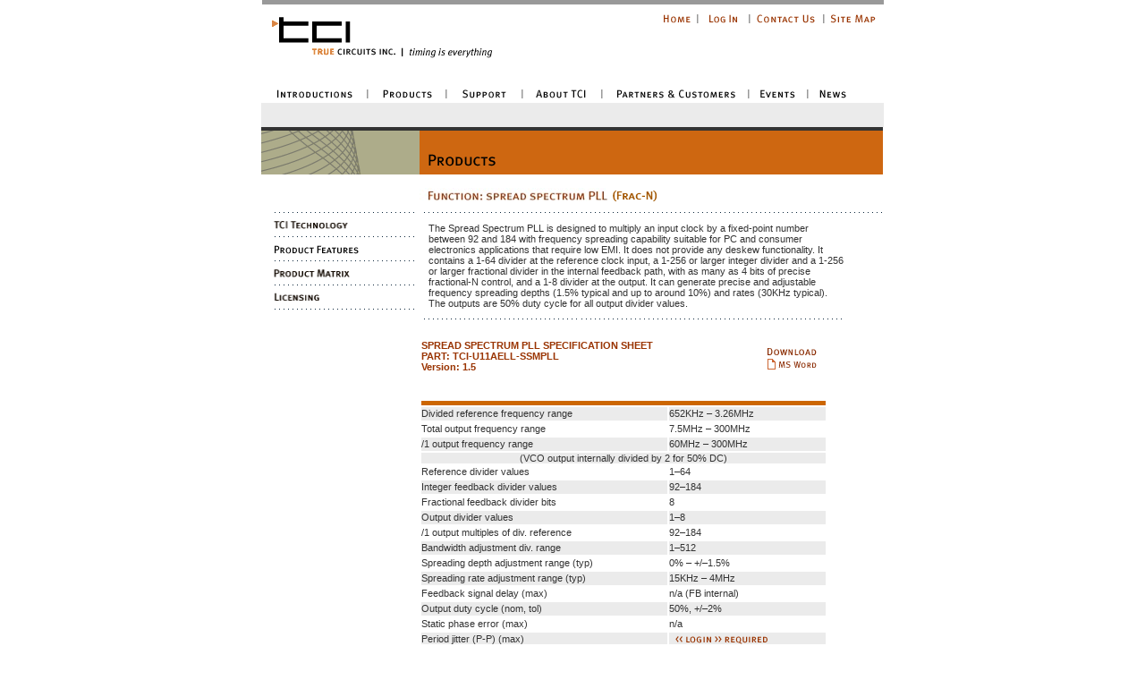

--- FILE ---
content_type: text/html
request_url: http://www.truecircuits.com/product-TCI-U11AELL-SSMPLL.html
body_size: 32401
content:
<html>
	<head>
		<meta http-equiv="content-type" content="text/html;charset=ISO-8859-1">
		<title>True Circuits, Inc.</title>
		<link rel="stylesheet" href="css/tci.css" media="screen">
		<SCRIPT SRC="ext.js" LANGUAGE="javascript" type="text/javascript"></SCRIPT>
		<SCRIPT SRC="tcimenu.js" LANGUAGE="javascript" type="text/javascript"></SCRIPT>
		<SCRIPT LANGUAGE="javascript" type="text/javascript">
<!--
	setStyle();
	nsFix();
	bsm_tcita = newimage( "images/sidemenu/sm_tci_tech.gif" );
	bsm_tcitb = newimage( "images/sidemenu/sm_tci_tech2.gif" );
	bsm_prodfa = newimage( "images/sidemenu/sm_prod_feat.gif" );
	bsm_prodfb = newimage( "images/sidemenu/sm_prod_feat2.gif" );
	bsm_prodma = newimage( "images/sidemenu/sm_prod_matrix.gif" );
	bsm_prodmb = newimage( "images/sidemenu/sm_prod_matrix2.gif" );
	bsm_licensa = newimage( "images/sidemenu/sm_licens.gif" );
	bsm_licensb = newimage( "images/sidemenu/sm_licens2.gif" );
//-->
</SCRIPT>
	</head>

	<body leftmargin="0" marginwidth="0" topmargin="0" marginheight="0" bgcolor="white" link="#cc6600" onload="centerIt();" onresize="reloadScreen();">
	<!-- Begin Main Menu Layer  -->
		<div id="mmDiv" style=" position: absolute; z-index: 1000; top: 0px; left: 0px; visibility: hidden">
			<table name="top_table" border="0" cellpadding="0" cellspacing="0" width="695">
				<!--Top Menu Table -->
				<tr height="5">
					<td colspan="8" bgcolor="#999999" height="5"><img src="images/misc/spacer.gif" width="695" height="5" border="0"></td>
				</tr>
				<tr height="25">
					<td rowspan="2" width="445"><img src="images/toplogo.gif" width="445" height="90" border="0" usemap="#toplogomap"></td>
					<td height="25" width="38"><a href="index.html"><img src="images/topmenu/tm_home.gif" width="38" height="25" border="0"></a></td>
					<td height="25" width="8"><img src="images/topmenu/tm_spacer.gif" width="8" height="25" border="0"></td>
					<td height="25" width="50"><a href="login.html"><img src="images/topmenu/tm_login.gif" width="50" height="25" border="0"></a></td>
					<td height="25" width="8"><img src="images/topmenu/tm_spacer.gif" width="8" height="25" border="0"></td>
					<td height="25" width="75"><a href="contact_us.html"><img src="images/topmenu/tm_contact_us.gif" width="75" height="25" border="0"></a></td>
					<td height="25" width="8"><img src="images/topmenu/tm_spacer.gif" width="8" height="25" border="0"></td>
					<td height="25" width="63"><a href="site_map.html"><img src="images/topmenu/tm_site_map.gif" width="63" height="25" border="0"></a></td>
				</tr>
				<tr height="65">
					<td colspan="7" bgcolor="white" height="65"><img src="images/misc/spacer.gif" width="250" height="65" border="0"></td>
				</tr>
				<tr height="20">
					<td height="20" colspan="8">
						<table border="0" cellpadding="0" cellspacing="0" width="695">
							<!-- Main Menu Table -->
							<tr height="20">
								<td bgcolor="white" nowrap width="113" height="20"><a href="intro_exec_0.html" onMouseover="refreshDiv();MM_showHideLayers('introDiv','show');swap1('mm_intro','mm_introb');" onMouseout="swap1('mm_intro','mm_introa');"><img src="images/mainmenu/mm_introductions_off.gif" width="113" height="20" border="0" name="mm_intro"></a></td>
								<td bgcolor="white" nowrap width="10" height="20"><img src="images/mainmenu/mm_spacer.gif" width="10" height="20" border="0"></td>
								<td bgcolor="white" nowrap width="78" height="20"><a href="tci_technology.html" onMouseover="refreshDiv();MM_showHideLayers('prodDiv','show');swap1('mm_prod','mm_prodb');" onMouseout="swap1('mm_prod','mm_proda');"><img src="images/mainmenu/mm_products_off.gif" width="78" height="20" border="0" name="mm_prod"></a></td>
								<td bgcolor="white" nowrap width="10" height="20"><img src="images/mainmenu/mm_spacer.gif" width="10" height="20" border="0"></td>
								<td bgcolor="white" nowrap width="75" height="20"><a href="business_faq.html" onMouseover="refreshDiv();MM_showHideLayers('suppDiv','show');swap1('mm_supp','mm_suppb');" onMouseout="swap1('mm_supp','mm_suppa');"><img src="images/mainmenu/mm_support_off.gif" width="75" height="20" border="0" name="mm_supp"></a></td>
								<td bgcolor="white" nowrap width="10" height="20"><img src="images/mainmenu/mm_spacer.gif" width="10" height="20" border="0"></td>
								<td bgcolor="white" nowrap width="79" height="20"><a href="company.html" onMouseover="refreshDiv();MM_showHideLayers('aboutDiv','show');swap1('mm_abou','mm_aboutb');" onMouseout="swap1('mm_abou','mm_abouta');"><img src="images/mainmenu/mm_about_tci_off.gif" width="79" height="20" border="0" name="mm_abou"></a></td>
								<td bgcolor="white" nowrap width="10" height="20"><img src="images/mainmenu/mm_spacer.gif" width="10" height="20" border="0"></td>
								<td bgcolor="white" nowrap width="154" height="20"><a href="part_cust.html" onMouseover="refreshDiv();MM_showHideLayers('partDiv','show');swap1('mm_part','mm_partb');" onMouseout="swap1('mm_part','mm_parta');"><img src="images/mainmenu/mm_partners_off.gif" width="154" height="20" border="0" name="mm_part"></a></td>

								<td bgcolor="white" nowrap width="10" height="20"><img src="images/mainmenu/mm_spacer.gif" width="10" height="20" border="0"></td>
								<td bgcolor="white" nowrap width="56" height="20"><a href="events.html" onmouseover="refreshDiv();swap1('mm_events','mm_eventsb');" onMouseout="swap1('mm_events','mm_eventsa');"><img src="images/mainmenu/mm_events_off.gif" width="56" height="20" border="0" name="mm_events"></a></td>

								<td bgcolor="white" nowrap width="10" height="20"><img src="images/mainmenu/mm_spacer.gif" width="10" height="20" border="0"></td>
								<td bgcolor="white" nowrap width="45" height="20"><a href="news.html" onmouseover="refreshDiv();swap1('mm_news','mm_newsb');" onMouseout="swap1('mm_news','mm_newsa');"><img src="images/mainmenu/mm_news_off.gif" width="45" height="20" border="0" name="mm_news"></a></td>
								<td bgcolor="white" nowrap width="35" height="20"><img src="images/misc/spacer.gif" width="35" height="20" border="0"></td>
							</tr>
						</table>
					</td>
				</tr>
			</table>
		</div>
		<!-- End Main Menu Layer  -->
	<center>
			<table border="0" cellpadding="0" cellspacing="0" width="696">
				<!-- Mid Table -->
				<tr>
					<td><img src="images/misc/spacer.gif" width="177" height="115" border="0"></td>
					<td></td>
				</tr>
				<tr>
					<td colspan="2" bgcolor="#ebebeb"><img src="images/misc/spacer.gif" width="695" height="27" border="0"></td>
				</tr>
				<tr>
					<td colspan="2"><img src="images/sidemenu/sm_grey_separator.gif" width="695" height="4" border="0"></td>
				</tr>
				<tr height="49">
					<td height="49"><img src="images/misc/login_element.gif" width="177" height="49" border="0"></td>
					<td height="49" width="519"><img src="images/header/hd_products.gif" width="518" height="49" border="0"></td>
				</tr>
				<tr>
					<td valign="top">
						<table border="0" cellpadding="0" cellspacing="0">
							<tr>
								<td><img src="images/misc/spacer.gif" width="177" height="42" border="0"></td>
							</tr>
							<tr>
								<td><img src="images/sidemenu/sm_spacer2.gif" width="177" height="1" border="0"></td>
							</tr>
							<tr>
								<td><a href="tci_technology.html" onmouseover="setimage('bsm_tcit','bsm_tcitb');" onmouseout="setimage('bsm_tcit','bsm_tcita');"><img src="images/sidemenu/sm_tci_tech.gif" width="177" height="26" border="0" name="bsm_tcit"></a></td>
							</tr>
							<tr>
								<td><img src="images/sidemenu/sm_spacer2.gif" width="177" height="1" border="0"></td>
							</tr>
							<tr>
								<td><a href="product_features.html" onmouseover="setimage('bsm_prodf','bsm_prodfb');" onmouseout="setimage('bsm_prodf','bsm_prodfa');"><img src="images/sidemenu/sm_prod_feat.gif" width="177" height="26" border="0" name="bsm_prodf"></a></td>
							</tr>
							<tr>
								<td><img src="images/sidemenu/sm_spacer2.gif" width="177" height="1" border="0"></td>
							</tr>
							<tr>
								<td><a href="product_matrix.html" onmouseover="setimage('bsm_prodm','bsm_prodmb');" onmouseout="setimage('bsm_prodm','bsm_prodma');"><img src="images/sidemenu/sm_prod_matrix.gif" width="177" height="26" border="0" name="bsm_prodm"></a></td>
							</tr>
							<tr>
								<td><img src="images/sidemenu/sm_spacer2.gif" width="177" height="1" border="0"></td>
							</tr>
							<tr>
								<td><a href="licensing.html" onmouseover="setimage('bsm_licens','bsm_licensb');" onmouseout="setimage('bsm_licens','bsm_licensa');"><img src="images/sidemenu/sm_licens.gif" width="177" height="26" border="0" name="bsm_licens"></a></td>
							</tr>
							<tr>
								<td><img src="images/sidemenu/sm_spacer2.gif" width="177" height="1" border="0"></td>
							</tr>
							<tr>
								<td><img src="images/misc/spacer.gif" width="177" height="125" border="0"></td>
							</tr>
						</table>
					</td>
					
      <td width="519" valign="top" align="left"> 
        <table border="0" cellpadding="0" cellspacing="0">
          <tr bgcolor="#FFFFFF"> 
            <td><img src="images/sub-head/function_spread_spectrum.gif" width="367" height="31" border="0"></td>
          </tr>
          <tr> 
            <td><img src="images/misc/dot_sep_long_white.gif" width="518" height="13"></td>
          </tr>
        </table>
        <table width="475" border="0" cellspacing="0" cellpadding="0">
          <tr> 
            <td align="left" valign="top"><img src="images/misc/spacer.gif" width="10" height="10" border="0"></td>
            <td align="left" valign="top"><img src="images/misc/spacer.gif" width="465" height="10" border="0"></td>
          </tr>
          <tr> 
            <td valign="top" align="left"><img src="images/misc/spacer.gif" width="7" height="1"></td>
            <td class="regtxt" valign="top" align="left"> 
              <p>

The Spread Spectrum PLL is designed to multiply an input clock by a
fixed-point number between 92 and 184 with frequency spreading capability
suitable for PC and consumer electronics applications that require low
EMI.  It does not provide any deskew functionality.  It contains a 1-64
divider at the reference clock input, a 1-256 or larger integer divider
and a 1-256 or larger fractional divider in the internal feedback path,
with as many as 4 bits of precise fractional-N control, and a 1-8 divider
at the output.  It can generate precise and adjustable frequency spreading
depths (1.5% typical and up to around 10%) and rates (30KHz typical).  The
outputs are 50% duty cycle for all output divider values.</p>

            </td>
          </tr>
          <tr> 
            <td colspan="2" align="left" valign="top"><img src="images/misc/dot_sep_med_white.gif" width="475" height="13" border="0"></td>
          </tr>
          <tr> 
            <td colspan="2" align="left" valign="top"><img src="images/misc/spacer.gif" width="1" height="20" border="0"></td>
          </tr>
        </table>
        <table border="0" cellpadding="0" cellspacing="2">
          <tr> 
            <td colspan="2" width="450"> 
	      <table align="right" border="0" cellpadding="0" cellspacing="2">
	        <tr><td><a href="images/sheets/TCI-U11AELL-SSMPLL-partial.rtf"><img src="images/misc/msword_icon.gif" width="72" height="36" border="0"></a></td></tr>
	      </table>
              <p class="matrixhead"><font color="#993300">SPREAD SPECTRUM PLL 
                  SPECIFICATION SHEET<br>PART: TCI-U11AELL-SSMPLL<br>Version: 1.5</font></p>
									</td>
								</tr>
<!--
								<tr>
									<td>
              <p class="spectxt"><span class="matrixhead">BLOCK NAME:</span> XXXD25G1MID</p>
									</td>
									<td>
              <p class="matrixhead">PDF SPECIFICATION SHEET</p>
									</td>
								</tr>
-->
								<tr>
            <td><img src="images/misc/spacer.gif" width="275" height="10" border="0"></td>
									<td>
              <p class="matrixhead">&nbsp;</p>
									</td>
								</tr>
								<tr>
									<td><img src="images/misc/spacer.gif" width="275" height="10" border="0"></td>
									<td><img src="images/misc/spacer.gif" width="175" height="10" border="0"></td>
								</tr>
								<tr height="5">
									<td height="5" bgcolor="#cc6600" colspan="2"><img src="images/misc/spacer.gif" width="275" height="5" border="0"></td>
								</tr>
<!-- replace Specifications from here -->
								<tr height="15">
									<td height="15" bgcolor="#ebebeb"><p class="spectxt">Divided reference frequency range</p></td>
									<td height="15" bgcolor="#ebebeb">
										<p class="spectxt">652KHz &#150; 3.26MHz</p>
									</td>
								</tr>
								<tr height="15">
									<td height="15"><p class="spectxt">Total output frequency range</p></td>
									<td height="15">
										<p class="spectxt">7.5MHz &#150; 300MHz</p>
									</td>
								</tr>
								<tr height="15">
									<td height="15" bgcolor="#ebebeb"><p class="spectxt">/1 output frequency range</p></td>
									<td height="15" bgcolor="#ebebeb">
										<p class="spectxt">60MHz &#150; 300MHz</p>
									</td>
								</tr>
								<tr><td colspan="2" bgcolor="#ebebeb">
								  <center><p class="spectxt">(VCO output internally divided by 2 for 50% DC)</p></center>
								</td></tr>
								<tr height="15">
									<td height="15"><p class="spectxt">Reference divider values</p></td>
									<td height="15">
										<p class="spectxt">1&#150;64</p>
									</td>
								</tr>
								<tr height="15">
									<td height="15" bgcolor="#ebebeb"><p class="spectxt">Integer feedback divider values</p></td>
									<td height="15" bgcolor="#ebebeb">
										<p class="spectxt">92&#150;184</p>
									</td>
								</tr>
								<tr height="15">
									<td height="15"><p class="spectxt">Fractional feedback divider bits</p></td>
									<td height="15">
										<p class="spectxt">8</p>
									</td>
								</tr>
								<tr height="15">
									<td height="15" bgcolor="#ebebeb"><p class="spectxt">Output divider values</p></td>
									<td height="15" bgcolor="#ebebeb">
										<p class="spectxt">1&#150;8</p>
									</td>
								</tr>
								<tr height="15">
									<td height="15"><p class="spectxt">/1 output multiples of div. reference</p></td>
									<td height="15">
										<p class="spectxt">92&#150;184</p>
									</td>
								</tr>
								<tr height="15">
									<td height="15" bgcolor="#ebebeb"><p class="spectxt">Bandwidth adjustment div. range</p></td>
									<td height="15" bgcolor="#ebebeb">
										<p class="spectxt">1&#150;512</p>
									</td>
								</tr>
								<tr height="15">
									<td height="15"><p class="spectxt">Spreading depth adjustment range (typ)</p></td>
									<td height="15">
										<p class="spectxt">0% &#150; +/&#150;1.5%</p>
									</td>
								</tr>
								<tr height="15">
									<td height="15" bgcolor="#ebebeb"><p class="spectxt">Spreading rate adjustment range (typ)</p></td>
									<td height="15" bgcolor="#ebebeb">
										<p class="spectxt">15KHz &#150; 4MHz</p>
									</td>
								</tr>
								<tr height="15">
									<td height="15"><p class="spectxt">Feedback signal delay (max)</p></td>
									<td height="15">
										<p class="spectxt">n/a (FB internal)</p>
									</td>
								</tr>
								<tr height="15">
									<td height="15" bgcolor="#ebebeb"><p class="spectxt">Output duty cycle (nom, tol)</p></td>
									<td height="15" bgcolor="#ebebeb">
										<p class="spectxt">50%, +/&#150;2%</p>
									</td>
								</tr>
								<tr height="15">
									<td height="15"><p class="spectxt">Static phase error (max)</p></td>
									<td height="15">
										<p class="spectxt">n/a</p>
									</td>
								</tr>
								<tr height="15">
									<td height="15" bgcolor="#ebebeb"><p class="spectxt">Period jitter (P-P) (max)</p></td>
									<td height="15" bgcolor="#ebebeb">
		<p><img src="images/misc/spec_login_required.gif" width="175" height="15" border="0"></p>
									</td>
								</tr>
								<tr height="15">
									<td height="15"><p class="spectxt">Input-to-output jitter (P-P) (max)</p></td>
									<td height="15">
		<p class="spectxt"><img src="images/misc/spec_login_required_wht.gif" width="175" height="15" border="0"></p>
									</td>
								</tr>
								<tr height="15"><td colspan="2"><br></td></tr>
								<tr height="15">
									<td height="15" bgcolor="#ebebeb"><p class="spectxt">Power dissipation (nom)</p></td>
									<td height="15" bgcolor="#ebebeb">
		<p><img src="images/misc/spec_login_required.gif" width="175" height="15" border="0"></p>
									</td>
								</tr>
								<tr height="15">
									<td height="15"><p class="spectxt">Reset pulse width (min)</p></td>
									<td height="15">
										<p class="spectxt">5us</p>
									</td>
								</tr>
								<tr height="15">
									<td height="15" bgcolor="#ebebeb"><p class="spectxt">Reset /1 output frequency range</p></td>
									<td height="15" bgcolor="#ebebeb">
										<p class="spectxt">30MHz &#150; 150MHz</p>
									</td>
								</tr>
								<tr height="15">
									<td height="15"><p class="spectxt">Lock time (min allowed)</p></td>
									<td height="15">
		<p class="spectxt"><img src="images/misc/spec_login_required_wht.gif" width="175" height="15" border="0"></p>
									</td>
								</tr>
								<tr height="15">
									<td height="15" bgcolor="#ebebeb"><p class="spectxt">Freq. overshoot (full-~/half-~) (max)</p></td>
									<td height="15" bgcolor="#ebebeb">
		<p><img src="images/misc/spec_login_required.gif" width="175" height="15" border="0"></p>
									</td>
								</tr>
								<tr height="15">
									<td height="15"><p class="spectxt">Area (including isolation) (max)</p></td>
									<td height="15">
		<p class="spectxt"><img src="images/misc/spec_login_required_wht.gif" width="175" height="15" border="0"></p>
									</td>
								</tr>
								<tr height="15"><td colspan="2"><br></td></tr>
								<tr height="15">
									<td height="15" bgcolor="#ebebeb"><p class="spectxt">Number of PLL supply pkg. pins</p></td>
									<td height="15" bgcolor="#ebebeb">
										<p class="spectxt">1 VDDA, 1 VSSA (preferred)</p>
									</td>
								</tr>
								<tr height="15">
									<td height="15"><p class="spectxt">Low freq. supply noise est. (P-P) (max)</p></td>
									<td height="15">
										<p class="spectxt">10% VDDA</p>
									</td>
								</tr>
								<tr height="15">
									<td height="15" bgcolor="#ebebeb"><p class="spectxt">Low freq. sub. noise est. (P-P) (max)</p></td>
									<td height="15" bgcolor="#ebebeb">
										<p class="spectxt">10% VDDA</p>
									</td>
								</tr>
								<tr height="15">
									<td height="15"><p class="spectxt">Ref. input jitter (period, P-P) (max)</p></td>
									<td height="15">
		<p class="spectxt"><img src="images/misc/spec_login_required_wht.gif" width="175" height="15" border="0"></p>
									</td>
								</tr>
								<tr height="15">
									<td height="15" bgcolor="#ebebeb"><p class="spectxt">Reference H/L pulse width (min)</p></td>
									<td height="15" bgcolor="#ebebeb">
		<p><img src="images/misc/spec_login_required.gif" width="175" height="15" border="0"></p>
									</td>
								</tr>
								<tr height="15"><td colspan="2"><br></td></tr>
								<tr height="15">
									<td height="15" bgcolor="#ebebeb"><p class="spectxt">Process technology</p></td>
									<td height="15" bgcolor="#ebebeb">
										<p class="spectxt">UMC L110AELL 110nm</p>
									</td>
								</tr>
								<tr height="15">
									<td height="15"><p class="spectxt">Supply voltage (VDD, VDDA) (nom, tol)</p></td>
									<td height="15">
										<p class="spectxt">1.2V, +/&#150;10%</p>
									</td>
								</tr>
								<tr height="15">
									<td height="15" bgcolor="#ebebeb"><p class="spectxt">Junction temperature (nom, min, max)</p></td>
									<td height="15" bgcolor="#ebebeb">
										<p class="spectxt">70C, &#150;40C, 125C</p>
									</td>
								</tr>
<!-- replace Specifications to here -->
								<tr height="5">
									<td height="5" colspan="2" bgcolor="#cc6600"><img src="images/misc/spacer.gif" width="275" height="5" border="0"></td>
								</tr>
							</table>
					</td>
				</tr>
    <tr height="4"> 
      <td height="4" width="177"></td>
      <td height="4" width="519"><img src="images/misc/spacer.gif" width="518" height="50" border="0"></td>
    </tr>
    <tr>
      <td colspan="2" height="3" bgcolor="#232323"><img src="images/misc/spacer.gif" height="3" border="0"></td>
    </tr>
    <tr>
      <td colspan="2" height="26" bgcolor="#e7e7e7">
<font size="-1"><p align="right">Copyright &copy; 2002-2025 True Circuits, Inc.  All Rights Reserved&nbsp;&nbsp;&nbsp;</p></font>
      </td>
    </tr>
  </table>
</center>
		
<map name="toplogomap"><area shape="rect" coords="10,11,262,69" href="index.html"></map>
<!-- Begin Dropdown Menu Layers  -->
	<!-- Begin Introduction Drop Down Menu -->	
<div id="introDiv" style=" position: absolute; z-index: 300; top: 0px; left: 0px; visibility: hidden">
				<table border="0" cellpadding="0" cellspacing="0" width="695">
					<tr height="122">
						<td height="122" width="76"></td>
						<td height="122" width="5"></td>
						<td height="122" width="68"></td>
						<td height="122" width="5"></td>
						<td height="122" width="65"></td>
						<td height="122" width="5"></td>
						<td height="122" width="54"></td>
						<td height="122" width="424"></td>
					</tr>
					<tr height="12">
						<td width="76" height="12"><a href="intro_exec_0.html" onmouseover="swap2('1a','dd_exec_b');" onmouseout="swap2('1a','dd_exec_a');"><img src="images/dropdown/dd_executive_off.gif" width="76" height="10" border="0" name="1a"></a></td>
						<td width="5" height="12"><img src="images/dropdown/dd_spacer.gif" width="5" height="10" border="0"></td>
						<td width="68" height="12"><a href="intro_arch_0.html" onmouseover="swap2('2a','dd_arch_b');" onmouseout="swap2('2a','dd_arch_a');"><img src="images/dropdown/dd_architect_off.gif" width="68" height="10" border="0" name="2a"></a></td>
			<!-- To reactivate Engineering and Student Intro ductions delete comment tags -->
						<td width="5" height="12"><!--img src="images/dropdown/dd_spacer.gif" width="5" height="10" border="0"--></td>
						<td width="65" height="12"><!--a href="engineer.html" onmouseover="swap2('3a','dd_engi_b');" onmouseout="swap2('3a','dd_engi_a');"><img src="images/dropdown/dd_engineer_off.gif" width="65" height="10" border="0" name="3a"></a--></td>
						<td width="5" height="12"><!--img src="images/dropdown/dd_spacer.gif" width="5" height="10" border="0"--></td>
						<td width="54" height="12"><!--a href="student.html" onmouseover="swap2('4a','dd_stud_b');" onmouseout="swap2('4a','dd_stud_a');"><img src="images/dropdown/dd_student_off.gif" width="54" height="10" border="0" name="4a"></a--></td>
						<td width="424" height="12"></td>
					</tr>
				</table>
			</div>
		<!-- Begin Products Drop Down Menu  -->
			<div id="prodDiv" style=" position: absolute; z-index: 301; top: 0px; left: 0px; visibility: hidden">
				<table border="0" cellpadding="0" cellspacing="0" width="695">
				<tr height="122">
					<td width="131" height="122"></td>
					<td width="92" height="122"></td>
					<td width="5" height="122"></td>
					<td width="116" height="122"></td>
					<td width="5" height="122"></td>
					<td width="111" height="122"></td>
					<td width="5" height="122"></td>
					<td width="101" height="122"></td>
					<td width="5" height="122"></td>
					<td width="46" height="122"></td>
					<td width="5" height="122"></td>
					<td width="65" height="122"></td>
					<td width="178" height="122"></td>
				</tr>
				<tr height="12">
						<td width="131" height="12"><img src="images/spacer.gif" width="131" height="10" border="0"></td>
						<td width="92" height="12"><a href="tci_technology.html" onmouseover="swap3('5a','dd_tcit_b');" onmouseout="swap3('5a','dd_tcit_a');"><img src="images/dropdown/dd_tci_technology_off.gif" width="92" height="10" border="0" name="5a"></a></td>
						<td width="5" height="12"><img src="images/dropdown/dd_spacer.gif" width="5" height="10" border="0"></td>
						<td width="116" height="12"><a href="product_features.html" onmouseover="swap3('6a','dd_pll_dll_b');" onmouseout="swap3('6a','dd_pll_dll_a');"><img src="images/dropdown/dd_pll_dll_features_off.gif" width="116" height="10" border="0" name="6a"></a></td>
						<td width="5" height="12"><img src="images/dropdown/dd_spacer.gif" width="5" height="10" border="0"></td>
						<td width="111" height="12"><a href="ddr_phy.html" onmouseover="swap3('7a','dd_phy_b');" onmouseout="swap3('7a','dd_phy_a');"><img src="images/dropdown/dd_ddr_phy_features_off.gif" width="111" height="10" border="0" name="7a"></a></td>
						<td width="5" height="12"><img src="images/dropdown/dd_spacer.gif" width="5" height="10" border="0"></td>
						<td width="101" height="12"><a href="product_matrix.html" onmouseover="swap3('8a','dd_matr_b');" onmouseout="swap3('8a','dd_matr_a');"><img src="images/dropdown/dd_products_matrix_off.gif" width="101" height="10" border="0" name="8a"></a></td>
						<td width="5" height="12"><img src="images/dropdown/dd_spacer.gif" width="5" height="10" border="0"></td>
						<td width="46" height="12"><a href="jspice.html" onmouseover="swap3('9a','dd_jspice_b');" onmouseout="swap3('9a','dd_jspice_a');"><img src="images/dropdown/dd_jspice_features_off.gif" width="46" height="10" border="0" name="9a"></a></td>
						<td width="5" height="12"><img src="images/dropdown/dd_spacer.gif" width="5" height="10" border="0"></td>
						<td width="65" height="12"><a href="licensing.html" onmouseover="swap3('10a','dd_lice_b');" onmouseout="swap3('10a','dd_lice_a');"><img src="images/dropdown/dd_licensing_off.gif" width="65" height="10" border="0" name="10a"></a></td>
					<td width="178" height="12"></td>
				</tr>
				</table>
			</div>
		<!-- End Products Drop Down Menu  -->
		<!--Begin Support Drop Down Menu  -->
			<div id="suppDiv" style=" position: absolute; z-index: 302; top: 0px; left: 0px; visibility: hidden">
				<table border="0" cellpadding="0" cellspacing="0" width="695">
				<tr height="122">
					<td height="122" width="223"></td>
					<td width="80" height="122"></td>
					<td width="5" height="122"></td>
					<td width="105" height="122"></td>
					<td width="5" height="122"></td>
					<td width="88" height="122"></td>
					<td width="5" height="122"></td>
					<td width="75" height="122"></td>
					<td width="109" height="122"></td>
				</tr>
				<tr height="12">
						<td height="12" width="223"><img src="images/spacer.gif" width="223" height="10" border="0"></td>
						<td width="80" height="12"><a href="business_faq.html" onmouseover="swap4('bfaq','dd_bfaq_b');" onmouseout="swap4('bfaq','dd_bfaq_a');"><img src="images/dropdown/dd_business_faq_off.gif" width="80" height="10" border="0" name="bfaq"></a></td>
						<td width="5" height="12"><img src="images/dropdown/dd_spacer.gif" width="5" height="10" border="0"></td>
						<td width="105" height="12"><a href="eng_faq.html" onmouseover="swap4('2c','dd_efaq_b');" onmouseout="swap4('2c','dd_efaq_a');"><img src="images/dropdown/dd_engineering_faq_off.gif" width="105" height="10" border="0" name="2c"></a></td>
						<td width="5" height="12"><img src="images/dropdown/dd_spacer.gif" width="5" height="10" border="0"></td>
						<td width="88" height="12"><a href="white_papers.html" onmouseover="swap4('3c','dd_whit_b');" onmouseout="swap4('3c','dd_whit_a');"><img src="images/dropdown/dd_white_papers_off.gif" width="88" height="10" border="0" name="3c"></a></td>
						<td width="5" height="12"><img src="images/dropdown/dd_spacer.gif" width="5" height="10" border="0"></td>
						<td width="75" height="12"><a href="downloads.html" onmouseover="swap4('4c','dd_down_b');" onmouseout="swap4('4c','dd_down_a');"><img src="images/dropdown/dd_downloads_off.gif" width="75" height="10" border="0" name="4c"></a></td>
					<td width="109" height="12"></td>
				</tr>
				</table>
			</div>
		<!--End Support Drop Down Menu  -->
					
		<!-- Begin About Drop Down Menu  -->
			<div id="aboutDiv" style=" position: absolute; z-index: 303; top: 0px; left: 0px; visibility: hidden">
				<table border="0" cellpadding="0" cellspacing="0" width="695">
				<tr height="122">
					<td height="122" width="299"></td>
					<td width="130" height="122"></td>
					<td width="5" height="122"></td>
					<td width="108" height="122"></td>
					<td width="5" height="122"></td>
					<td width="60" height="122"></td>
					<td width="5" height="122"></td>
					<td width="60" height="122"></td>
					<td width="22" height="122"></td>
				</tr>
				<tr>
						<td width="299"><img src="images/spacer.gif" width="299" height="10" border="0"></td>
						<td width="130"><a href="company.html" onmouseover="swap5('1d','dd_comp_b');" onmouseout="swap5('1d','dd_comp_a');"><img src="images/dropdown/dd_company_background_off.gif" width="130" height="10" border="0" name="1d"></a></td>
						<td width="5"><img src="images/dropdown/dd_spacer.gif" width="5" height="10" border="0"></td>
						<td width="108"><a href="management_team.html" onmouseover="swap5('2d','dd_mang_b');" onmouseout="swap5('2d','dd_mang_a');"><img src="images/dropdown/dd_management_off.gif" width="108" height="10" border="0" name="2d"></a></td>
						<td width="5"><img src="images/dropdown/dd_spacer.gif" width="5" height="10" border="0"></td>
						<td width="60"><a href="careers.html" onmouseover="swap5('3d','dd_care_b');" onmouseout="swap5('3d','dd_care_a');"><img src="images/dropdown/dd_careers_off.gif" width="60" height="10" border="0" name="3d"></a></td>
						<td width="5"><img src="images/dropdown/dd_spacer.gif" width="5" height="10" border="0"></td>
						<td width="60"><a href="location.html" onmouseover="swap5('4d','dd_loca_b');" onmouseout="swap5('4d','dd_loca_a');"><img src="images/dropdown/dd_location_off.gif" width="60" height="10" border="0" name="4d"></a></td>
					<td width="22"></td>
				</tr>
				</table>
			</div>
		<!-- End About Drop Down Menu  -->

		<!-- Begin Partners Drop Down Menu  -->
			<div id="partDiv" style=" position: absolute; z-index: 304; top: 0px; left: 0px; visibility: hidden">
				<table border="0" cellpadding="0" cellspacing="0" width="695">
				<tr height="122">
					<td height="122" width="169"></td>
					<td width="98" height="122"></td>
					<td width="5" height="122"></td>
					<td width="159" height="122"></td>
					<td width="5" height="122"></td>
					<td width="158" height="122"></td>
					<td width="5" height="122"></td>
					<td width="80" height="122"></td>
					<td width="22" height="122"></td>
				</tr>
				<tr>
						<td width="169"><img src="images/spacer.gif" width="169" height="10" border="0"></td>
						<td width="98"><a href="foundries_imds.html" onmouseover="swap6('1f','dd_foun_b');" onmouseout="swap6('1f','dd_foun_a');"><img src="images/dropdown/dd_foundries_off.gif" width="98" height="10" border="0" name="1f"></a></td>
						<td width="5"><img src="images/dropdown/dd_spacer.gif" width="5" height="10" border="0"></td>
						<td width="159"><a href="design_services_partners.html" onmouseover="swap6('2f','dd_desi_b');" onmouseout="swap6('2f','dd_desi_a');"><img src="images/dropdown/dd_design_services_off.gif" width="159" height="10" border="0" name="2f"></a></td>
						<td width="5"><img src="images/dropdown/dd_spacer.gif" width="5" height="10" border="0"></td>
						<td width="158"><a href="ip_distribution_partners.html" onmouseover="swap6('3f','dd_dist_b');" onmouseout="swap6('3f','dd_dist_a');"><img src="images/dropdown/dd_ip_distribution_off.gif" width="158" height="10" border="0" name="3f"></a></td>
						<td width="5"><img src="images/dropdown/dd_spacer.gif" width="5" height="10" border="0"></td>
						<td width="80"><a href="customers.html" onmouseover="swap6('4f','dd_cust_b');" onmouseout="swap6('4f','dd_cust_a');"><img src="images/dropdown/dd_customers_off.gif" width="80" height="10" border="0" name="4f"></a></td>
					<td width="22"></td>
				</tr>
				</table>
			</div>
		<!-- End Partners Drop Down Menu  -->
<!-- END Dropdown Menu Layers  -->
	</body>

</html>


--- FILE ---
content_type: text/css
request_url: http://www.truecircuits.com/css/tci.css
body_size: 1883
content:

body a  { color: #930 }
body a:hover  { color: #ce6711; text-decoration: none }
body a:active  { color: #930; text-decoration: underline }

body p { color: #333; font-size: 11px; font-family: Verdana, Arial, Helvetica, Geneva, SunSans-Regular }

.regtxt    { color: #333; font-size: 11px; font-family: Verdana, Arial, Helvetica, Geneva, SunSans-Regular }
.specTxt { color: #333; font-size: 11px; font-family: Verdana, Arial, Helvetica, Geneva, SunSans-Regular }
.matrixtxt { color: black; text-decoration: none; font-size: 11px; font-family: Verdana, Arial, Helvetica, Geneva, SunSans-Regular }
.matrixHead  { color: #333; font-weight: bold; font-size: 11px; font-family: Verdana, Arial, Helvetica, Geneva, SunSans-Regular }
.copyright { color: #333; font-size: 9px; line-height: 14px; font-family: Verdana, Arial, Helvetica, Geneva, SunSans-Regular; text-align: right }
.ddmenu   { color: #333; font-size: 11px; font-family: Helvetica, Verdana, Arial, Geneva, SunSans-Regular; text-decoration: none; word-spacing: 2px }
.dotmenu { color: #ce6711; font-weight: bolder; font-size: 11px; font-family: Verdana, Arial, Helvetica, Geneva, SunSans-Regular; text-decoration: none }
.faqbold { color: #333333; font-weight: bold; font-size: 11px; font-family: Verdana, Arial, Helvetica, Geneva, SunSans-Regular }
.press_release_header  { color: #333333; font-size: 11pt; font-family: Verdana, Arial, Helvetica, Geneva, SunSans-Regular ; font-weight: normal}
.press_release_subhead { color: #333333; font-size: 10pt; font-family: Verdana, Arial, Helvetica, Geneva, SunSans-Regular ; font-weight: normal; font-style: italic}
.press_release_headerdate { color: #333333; font-size: 11pt; font-family: Verdana, Arial, Helvetica, Geneva, SunSans-Regular ; font-weight: bold}
.press_release_subtext { color: #333333; font-size: 9px; font-family: Verdana, Arial, Helvetica, Geneva, SunSans-Regular}


--- FILE ---
content_type: application/x-javascript
request_url: http://www.truecircuits.com/tcimenu.js
body_size: 5165
content:
//This is for the Menu RollOver
		
var tci = "http://www.truecircuits.com/";

function newimage(name) {
	var image = new Image();
	image.src = "" + tci + name;
	return image
}

// Caches the dropdown menus
if (!document.images) {}

else {

sm_executive0 = newimage( "images/sidemenu/sm_executive_off.gif" );
sm_executive1 = newimage( "images/sidemenu/sm_executive_on.gif" );
sm_architect0 = newimage( "images/sidemenu/sm_architect_off.gif" );
sm_architect1 = newimage( "images/sidemenu/sm_architect_on.gif" );
sm_engineer0 = newimage( "images/sidemenu/sm_engineer_off.gif" );
sm_engineer1 = newimage( "images/sidemenu/sm_engineer_on.gif" );
sm_student0 = newimage( "images/sidemenu/sm_student_off.gif" );
sm_student1 = newimage( "images/sidemenu/sm_student_on.gif" );

}

function change(Name,Image,No,Msg) {
	if (document.images) {
		document [Name].src = eval(Image + No + ".src");
	}
	if (Msg) self.status = eval(Image + "2");
	return true
}

//This is for the Squares RollOver
function flip(Name,Image,No,Msg) {
	if (document.images) {
		document [Name].src = eval(Image + No + ".src");
	}
	if (Msg) self.status = eval(Image + "2");
	return true
}

//introductions      a=off       b=on
dd_exec_a = newimage( "images/dropdown/dd_executive_off.gif" );
dd_exec_b = newimage( "images/dropdown/dd_executive_on.gif" );
dd_arch_a = newimage( "images/dropdown/dd_architect_off.gif" );
dd_arch_b = newimage( "images/dropdown/dd_architect_on.gif" );
dd_engi_a = newimage( "images/dropdown/dd_engineer_off.gif" );
dd_engi_b = newimage( "images/dropdown/dd_engineer_on.gif" );
dd_stud_a = newimage( "images/dropdown/dd_student_off.gif" );
dd_stud_b = newimage( "images/dropdown/dd_student_on.gif" );

//Products      a=off       b=on
dd_tcit_a = newimage( "images/dropdown/dd_tci_technology_off.gif" );
dd_tcit_b = newimage( "images/dropdown/dd_tci_technology_on.gif" );
dd_phy_a = newimage( "images/dropdown/dd_ddr_phy_features_off.gif" );
dd_phy_b = newimage( "images/dropdown/dd_ddr_phy_features_on.gif" );
dd_pll_dll_a = newimage( "images/dropdown/dd_pll_dll_features_off.gif" );
dd_pll_dll_b = newimage( "images/dropdown/dd_pll_dll_features_on.gif" );
dd_matr_a = newimage( "images/dropdown/dd_products_matrix_off.gif" );
dd_matr_b = newimage( "images/dropdown/dd_products_matrix_on.gif" );
dd_jspice_a = newimage( "images/dropdown/dd_jspice_features_off.gif" );
dd_jspice_b = newimage( "images/dropdown/dd_jspice_features_on.gif" );
dd_lice_a = newimage( "images/dropdown/dd_licensing_off.gif" );
dd_lice_b = newimage( "images/dropdown/dd_licensing_on.gif" );

//Support      a=off       b=on
var dd_bfaq_a = newimage( "images/dropdown/dd_business_faq_off.gif" );
var dd_bfaq_b = newimage( "images/dropdown/dd_business_faq_on.gif" );
var dd_efaq_a = newimage( "images/dropdown/dd_engineering_faq_off.gif" );
var dd_efaq_b = newimage( "images/dropdown/dd_engineering_faq_on.gif" );
var dd_whit_a = newimage( "images/dropdown/dd_white_papers_off.gif" );
var dd_whit_b = newimage( "images/dropdown/dd_white_papers_on.gif" );
var dd_down_a = newimage( "images/dropdown/dd_downloads_off.gif" );
var dd_down_b = newimage( "images/dropdown/dd_downloads_on.gif" );

//About TCI      a=off       b=on
dd_comp_a = newimage( "images/dropdown/dd_company_background_off.gif" );
dd_comp_b = newimage( "images/dropdown/dd_company_background_on.gif" );
dd_mang_a = newimage( "images/dropdown/dd_management_off.gif" );
dd_mang_b = newimage( "images/dropdown/dd_management_on.gif" );
dd_care_a = newimage( "images/dropdown/dd_careers_off.gif" );
dd_care_b = newimage( "images/dropdown/dd_careers_on.gif" );
dd_loca_a = newimage( "images/dropdown/dd_location_off.gif" );
dd_loca_b = newimage( "images/dropdown/dd_location_on.gif" );

//Partners TCI      a=off       b=on
dd_foun_a = newimage( "images/dropdown/dd_foundries_off.gif" );
dd_foun_b = newimage( "images/dropdown/dd_foundries_on.gif" );
dd_desi_a = newimage( "images/dropdown/dd_design_services_off.gif" );
dd_desi_b = newimage( "images/dropdown/dd_design_services_on.gif" );
dd_dist_a = newimage( "images/dropdown/dd_ip_distribution_off.gif" );
dd_dist_b = newimage( "images/dropdown/dd_ip_distribution_on.gif" );
dd_cust_a = newimage( "images/dropdown/dd_customers_off.gif" );
dd_cust_b = newimage( "images/dropdown/dd_customers_on.gif" );

// Main Menu
mm_introa = newimage( "images/mainmenu/mm_introductions_off.gif" );
mm_introb = newimage( "images/mainmenu/mm_introductions_on.gif" );
mm_proda = newimage( "images/mainmenu/mm_products_off.gif" );
mm_prodb = newimage( "images/mainmenu/mm_products_on.gif" );
mm_suppa = newimage( "images/mainmenu/mm_support_off.gif" );
mm_suppb = newimage( "images/mainmenu/mm_support_on.gif" );
mm_abouta = newimage( "images/mainmenu/mm_about_tci_off.gif" );
mm_aboutb = newimage( "images/mainmenu/mm_about_tci_on.gif" );
mm_parta = newimage( "images/mainmenu/mm_partners_off.gif" );
mm_partb = newimage( "images/mainmenu/mm_partners_on.gif" );	
mm_eventsa = newimage( "images/mainmenu/mm_events_off.gif" );
mm_eventsb = newimage( "images/mainmenu/mm_events_on.gif" );
mm_newsa = newimage( "images/mainmenu/mm_news_off.gif" );
mm_newsb = newimage( "images/mainmenu/mm_news_on.gif" );


--- FILE ---
content_type: application/x-javascript
request_url: http://www.truecircuits.com/ext.js
body_size: 10944
content:
//***************************************************************
// 01 Nov 2003 - check for "gecko" instead of "netscape"
//               to make this work with the Mozilla/Netscape
//               family of browsers and Opera too. Greg Kolanek
// 05 Nov 2003 - fix bug in functions swap3/4/5, passing an
//               undefined variable in subroutine calls. gstrock
//***************************************************************

var platform;
	if (navigator.appVersion.indexOf("95") != -1) platform = "PC";
	if (navigator.appVersion.indexOf("2000") != -1) platform = "PC";
	if (navigator.appVersion.indexOf("98") != -1) platform = "PC";
    if (navigator.appVersion.indexOf("16") != -1) platform = "PC";
	if (navigator.appVersion.indexOf("NT") != -1) platform = "PC";
    if (navigator.appVersion.indexOf("PPC") != -1) platform = "Mac";
	if (navigator.appVersion.indexOf("PowerPC") != -1) platform = "Mac";

var browser = navigator.appName;

	if (browser=="Microsoft Internet Explorer") this.browser = "ie";
	else if (browser=="Netscape") this.browser = "ns";


//----------------------------------------------------------

//FUNCTION SET CSS FOR MAC OR WIN
function setStyle()
{

var output = "";
	if (platform == "Mac") 
	{
		if (navigator.appVersion.indexOf("MSIE 5.0") != -1)
		{
			document.write('<LINK REL="stylesheet" TYPE="text/css" HREF="css/tci.css">');
		}
		else 
		{
			document.write('<LINK REL="stylesheet" TYPE="text/css" HREF="css/tci.css">');
		}
	}
	else if (platform == "PC") 
	{
		document.write('<LINK REL="stylesheet" TYPE="text/css" HREF="css/tci.css">');
	}
	else
	{
		document.write('<LINK REL="stylesheet" TYPE="text/css" HREF="css/tci.css">');
	}
}
//END SET STYLE FUNCTION

//FUNCTION FIX CSS FOR NETSCAPE
function nsFix() {
  // This function checks to make sure the version of Netscape 
  // in use contains the bug; if so, it records the window's 
  // width and height and sets all resize events to be handled 
  // by the netscapeCssFix() function.
  if ((navigator.appName == 'Netscape') && (parseInt(navigator.appVersion) == 4)) {
    if (typeof document == 'undefined'){
      document = new Object;
    }
    if (typeof document.scaleFont == 'undefined') {
      document.netscapeCssFix = new Object;
      document.netscapeCssFix.initWindowWidth = window.innerWidth;
      document.netscapeCssFix.initWindowHeight = window.innerHeight;
    }
    window.onresize = netscapeCssFix;
  }
}

function netscapeCssFix() {

  // This part gets around another unfortunate bug whereby Netscape 
  // fires a resize event when the scrollbars pop up. This 
  // checks to make sure that the window's available size 
  // has actually changed.
  if (document.netscapeCssFix.initWindowWidth != window.innerWidth || document.netscapeCssFix.initWindowHeight != window.innerHeight) {
    document.location = document.location;
  }
}
//END FUNCTION FIX CSS


//FUNCTION IMAGE SWAP ONMOUSE
function swap(imgname,imgB)
	{			
		document[imgname].src = eval(imgB + ".src");
	}
//FUNCTION IMAGE SWAP IE SAFE VERSION
function MM_preloadImages() { //v3.0
  var d=document; if(d.images){ if(!d.MM_p) d.MM_p=new Array();
    var i,j=d.MM_p.length,a=MM_preloadImages.arguments; for(i=0; i<a.length; i++)
    if (a[i].indexOf("#")!=0){ d.MM_p[j]=new Image; d.MM_p[j++].src=a[i];}}
}

function MM_swapImgRestore() { //v3.0
  var i,x,a=document.MM_sr; for(i=0;a&&i<a.length&&(x=a[i])&&x.oSrc;i++) x.src=x.oSrc;
}

function MM_findObj(n, d) { //v4.0
  var p,i,x;  if(!d) d=document; if((p=n.indexOf("?"))>0&&parent.frames.length) {
    d=parent.frames[n.substring(p+1)].document; n=n.substring(0,p);}
  if(!(x=d[n])&&d.all) x=d.all[n]; for (i=0;!x&&i<d.forms.length;i++) x=d.forms[i][n];
  for(i=0;!x&&d.layers&&i<d.layers.length;i++) x=MM_findObj(n,d.layers[i].document);
  if(!x && document.getElementById) x=document.getElementById(n); return x;
}

function MM_swapImage() { //v3.0
  var i,j=0,x,a=MM_swapImage.arguments; document.MM_sr=new Array; for(i=0;i<(a.length-2);i+=3)
   if ((x=MM_findObj(a[i]))!=null){document.MM_sr[j++]=x; if(!x.oSrc) x.oSrc=x.src; x.src=a[i+2];}
}
//END FUNCTION IMAGE SWAP

//FUNCTION OPEN POP-UP WINDOW
function MM_openBrWindow(theURL,winName,features) { //v2.0
  window.open(theURL,winName,features);
}


//FUNCTION TO HIDE AND SHOW POP up LAYERS
function MM_showHideLayers(layername,vis)
{
		
		if(vis == "show")
		{
			//IE
			if(document.all) {
				document.all[layername].style.visibility = "visible";
			}
			//NS
			else if(document.layers) {
				document.layers[layername].visibility = "visible";
			}
			//NS6
			else if(document.getElementById) {
				document.getElementById(layername).style.visibility = "visible";
			}
		}
		else
		{
			//IE
			if(document.all) {
				document.all[layername].style.visibility = "hidden";
			}
			//NS
			else if(document.layers) {
				document.layers[layername].visibility = "hidden";
			}
			//NS6
			else if(document.getElementById) {
				document.getElementById(layername).style.visibility = "hidden";
			}
		}	
}



//BEST COMPROMISE, just have pop up LAYERS time out ...fixes flicker problem in IE
function whilez(layername,time)
{
	 window.setTimeout('MM_showHideLayers("' +layername+ '","hide")', time);
}

function setimage(imgname,newimg) {
	if( document.all ) {
		// IE
		document.all[imgname].src = eval(newimg + ".src");
	} else if( document.layers ) {
		// NS
		document[imgname].src = eval(newimg + ".src");
	} else if( document.getElementById ) {
		// NS6
		document[imgname].src = eval(newimg + ".src");
	}
}

//FUNCTION IMAGE SWAP1 ONMOUSE for the netscape layers 
	function swap1(imgname,imgB)
		{	
			//IE
			if(document.all) {
				document.all[imgname].src = eval(imgB + ".src");
			
			}
			//NS
			else if(document.layers) {
				document.mmDiv.document[imgname].src = eval(imgB + ".src");
			}
			//NS6
			else if(document.getElementById) {
				document[imgname].src = eval(imgB + ".src");
			}	
		}
//END FUNCTION IMAGE SWAP1

//FUNCTION IMAGE SWAP2 ONMOUSE for the netscape layers 
	function swap2(imgname,imgB)
		{	
			//IE
			if(document.all) {
				document.all[imgname].src = eval(imgB + ".src");
			
			}
			//NS
			else if(document.layers) {
				document.introDiv.document[imgname].src = eval(imgB + ".src");
			}
			//NS6
			else if(document.getElementById) {
				document[imgname].src = eval(imgB + ".src");
			}	
		}
//END FUNCTION IMAGE SWAP2

//FUNCTION IMAGE SWAP3 ONMOUSE for the netscape layers 
	function swap3(mmname,imgmm)
		{	
			//IE
			if(document.all) {
				document.all[mmname].src = eval(imgmm + ".src");
			
			}
			//NS
			else if(document.layers) {
				document.prodDiv.document[mmname].src = eval(imgmm + ".src");
			}
			//NS6
			else if(document.getElementById) {
				document[mmname].src = eval(imgmm + ".src");
			}	
		}
//END FUNCTION IMAGE SWAP3


//FUNCTION IMAGE SWAP4 ONMOUSE for the netscape layers 
	function swap4(mmname,imgmm,ddlyr)
		{	
			//IE
			if(document.all) {
				document.all[mmname].src = eval(imgmm + ".src");
			
			}
			//NS
			else if(document.layers) {
				document.suppDiv.document[mmname].src = eval(imgmm + ".src");
			}
			//NS6
			else if(document.getElementById) {
				document[mmname].src = eval(imgmm + ".src");
			}	
		}
//END FUNCTION IMAGE SWAP4


//FUNCTION IMAGE SWAP5 ONMOUSE for the netscape layers 
	function swap5(mmname,imgmm)
		{	
			//IE
			if(document.all) {
				document.all[mmname].src = eval(imgmm + ".src");
			
			}
			//NS
			else if(document.layers) {
				document.aboutDiv.document[mmname].src = eval(imgmm + ".src");
			}
			//NS6
			else if(document.getElementById) {
				document[mmname].src = eval(imgmm + ".src");
			}	
		}
//END FUNCTION IMAGE SWAP5

//FUNCTION IMAGE SWAP6 ONMOUSE for the netscape layers 
	function swap6(mmname,imgmm)
		{	
			//IE
			if(document.all) {
				document.all[mmname].src = eval(imgmm + ".src");
			
			}
			//NS
			else if(document.layers) {
				document.aboutDiv.document[mmname].src = eval(imgmm + ".src");
			}
			//NS6
			else if(document.getElementById) {
				document[mmname].src = eval(imgmm + ".src");
			}	
		}
//END FUNCTION IMAGE SWAP6

// library code to access layer objects
var agt = navigator.userAgent.toLowerCase();
var ver = parseInt(navigator.appVersion);

// redirect old browsers
//if (ver < 4){
	//alert('We dont support old browsers! Go get a newer one.');
	//location.replace('http://www.microsoft.com/ie/');

// set variable names for accepted browsers
//} else {

	var is_nav = false, is_nav4 = false, is_nav6 = false, is_ie = false;
	
	if ((agt.indexOf('mozilla')!=-1) && (agt.indexOf('compatible') == -1)){
			is_nav = true;
		
// changed 'netscape6' to 'gecko' since that will successfully catch
// Netscape 6 and 7, as well as Apple Safari and OmniWeb (which both 
// include "like Gecko" in their UA string).
		if(agt.indexOf('gecko')!=-1){
			is_nav6 = true;
		} else{
			is_nav4 = true;
		}
		
	} else if (agt.indexOf("msie") != -1){
		is_ie = true;
	}

//}


// utility function to return available content width space in browser window
function getInsideWidth(){
	if (is_nav){
		return window.innerWidth;
	} else {
		return document.body.clientWidth;
	}
}

// utility function to set style properties in 3 browsers
function setIdProperty(id, property, value ){
   
    if (is_nav6){
        var styleObject = document.getElementById(id);
        if (styleObject != null)
        {
            styleObject = styleObject.style;
            styleObject[property] = value;
        }
		
    } else if (is_nav4){
        document[id][property] = value;
    
	} else if (is_ie){
         document.all[id].style[property] = value;
    }
}

// extract parameters from the URL and store in params obj
var urlArray = location.href.split('?');
if (urlArray[1]){
	var qs = true;
	var fIndex = urlArray[1].substring(2);
	
} else {
	var fIndex = 1;
}

var layerArray = new Array();
if (fIndex == 1){
	layerArray[0] = 'mmDiv';
	layerArray[1] = 'introDiv';
	layerArray[2] = 'prodDiv';
	layerArray[3] = 'suppDiv';
	layerArray[4] = 'aboutDiv';
	layerArray[5] = 'partDiv';

	
} else if (fIndex < 5) {
	layerArray[0] = 'mmDiv';
	layerArray[1] = 'prodDiv';
	layerArray[2] = 'featurelayer2';
	layerArray[3] = 'featurelayer3';
	layerArray[4] = 'partDiv';
} else {
	layerArray[0] = 'mmDiv';
}


// function to center a layer
function centerIt(){
		
	// cycle through all layers to move
	for(i=0; i<layerArray.length; i++){
		
		var layer = layerArray[i];
		var objWidth = 695; // set this param to width of main div's
		var x = Math.round((getInsideWidth()/2) - (objWidth/2));
		setIdProperty(layer, "left", x);
	}
	MM_showHideLayers('mmDiv','show');
}

// function to reload page to fix netscape
function reloadScreen(){
		location.reload();
}

//Clears All Layers

function refreshDiv()  {

		MM_showHideLayers('introDiv','hide');
		MM_showHideLayers('prodDiv','hide');
		MM_showHideLayers('suppDiv','hide');
		MM_showHideLayers('aboutDiv','hide');
		MM_showHideLayers('partDiv','hide');
}
